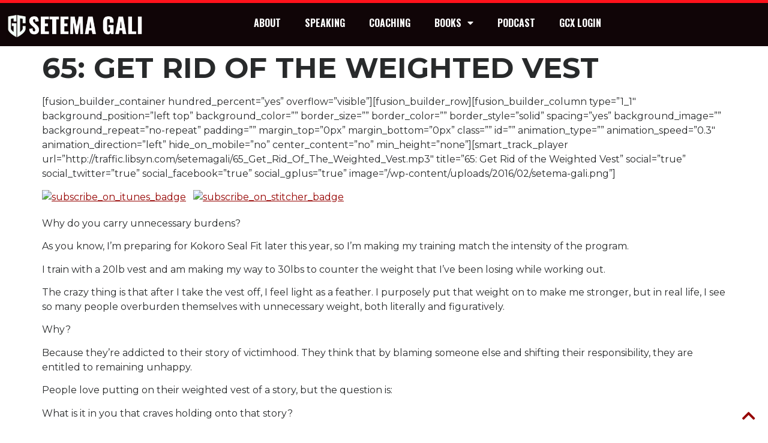

--- FILE ---
content_type: text/css
request_url: https://www.setemagali.com/wp-content/cache/autoptimize/css/autoptimize_single_a3ff91d1cc656e1d39fc186986912d19.css?ver=1769534105
body_size: 469
content:
.elementor-kit-5{--e-global-color-primary:#6ec1e4;--e-global-color-secondary:#54595f;--e-global-color-text:#100507;--e-global-color-accent:#fdca40;--e-global-color-a946678:#960200;--e-global-color-d55e649:#363839;--e-global-color-f054cf1:#282a2b;--e-global-color-2bdcf76:#fff;--e-global-color-9e9a16d:#100507;--e-global-color-82b6e64:#1e1e1e;--e-global-color-7f96844:#eee;--e-global-color-6bdbb20:#085abc;--e-global-color-0161b7f:#0074c7;--e-global-color-5430e87:#0db1f2;--e-global-color-665a006:#88ecfb;--e-global-color-9762514:#f79824;--e-global-color-028713e:#fdca40;--e-global-typography-primary-font-family:"Oswald";--e-global-typography-primary-font-size:28px;--e-global-typography-primary-font-weight:700;--e-global-typography-secondary-font-family:"Oswald";--e-global-typography-secondary-font-size:24px;--e-global-typography-secondary-font-weight:500;--e-global-typography-text-font-family:"Roboto";--e-global-typography-text-font-size:17px;--e-global-typography-accent-font-family:"Roboto";--e-global-typography-accent-font-weight:600;color:var(--e-global-color-f054cf1);font-family:"Montserrat",Sans-serif}.elementor-kit-5 button,.elementor-kit-5 input[type=button],.elementor-kit-5 input[type=submit],.elementor-kit-5 .elementor-button{background-color:var(--e-global-color-a946678);font-weight:700;text-transform:capitalize;color:var(--e-global-color-2bdcf76);border-radius:25px}.elementor-kit-5 button:hover,.elementor-kit-5 button:focus,.elementor-kit-5 input[type=button]:hover,.elementor-kit-5 input[type=button]:focus,.elementor-kit-5 input[type=submit]:hover,.elementor-kit-5 input[type=submit]:focus,.elementor-kit-5 .elementor-button:hover,.elementor-kit-5 .elementor-button:focus{background-color:var(--e-global-color-9e9a16d);color:var(--e-global-color-a946678)}.elementor-kit-5 e-page-transition{background-color:#ffbc7d}.elementor-kit-5 a{color:var(--e-global-color-a946678)}.elementor-kit-5 h1{color:var(--e-global-color-f054cf1);font-size:3em;font-weight:700;text-transform:uppercase}.elementor-kit-5 h2{color:var(--e-global-color-d55e649);font-size:2em;font-weight:700}.elementor-kit-5 h3{font-weight:700;text-transform:uppercase}.elementor-kit-5 h4{font-size:18px;font-weight:700;text-transform:uppercase}.elementor-section.elementor-section-boxed>.elementor-container{max-width:1140px}.e-con{--container-max-width:1140px}.elementor-widget:not(:last-child){margin-block-end:20px}.elementor-element{--widgets-spacing:20px 20px;--widgets-spacing-row:20px;--widgets-spacing-column:20px}{}h1.entry-title{display:var(--page-title-display)}.site-header .site-branding{flex-direction:column;align-items:stretch}.site-header{padding-inline-end:0px;padding-inline-start:0px}.site-footer .site-branding{flex-direction:column;align-items:stretch}@media(max-width:1024px){.elementor-section.elementor-section-boxed>.elementor-container{max-width:1024px}.e-con{--container-max-width:1024px}}@media(max-width:767px){.elementor-section.elementor-section-boxed>.elementor-container{max-width:767px}.e-con{--container-max-width:767px}}

--- FILE ---
content_type: text/css
request_url: https://www.setemagali.com/wp-content/cache/autoptimize/css/autoptimize_single_ff2cec76440acbd42a43bb295eb983b5.css?ver=1769534105
body_size: 318
content:
.elementor-7557 .elementor-element.elementor-element-4007dd6:not(.elementor-motion-effects-element-type-background),.elementor-7557 .elementor-element.elementor-element-4007dd6>.elementor-motion-effects-container>.elementor-motion-effects-layer{background-color:var(--e-global-color-text)}.elementor-7557 .elementor-element.elementor-element-4007dd6{border-style:solid;border-width:5px 0 0;border-color:#fe121b;transition:background .3s,border .3s,border-radius .3s,box-shadow .3s}.elementor-7557 .elementor-element.elementor-element-4007dd6>.elementor-background-overlay{transition:background .3s,border-radius .3s,opacity .3s}.elementor-7557 .elementor-element.elementor-element-0eed8ac>.elementor-widget-container{margin:5px 0 0}.elementor-7557 .elementor-element.elementor-element-0eed8ac{text-align:start}.elementor-7557 .elementor-element.elementor-element-0eed8ac img{width:86%}.elementor-7557 .elementor-element.elementor-element-9404c8f .elementor-menu-toggle{margin-left:auto}.elementor-7557 .elementor-element.elementor-element-9404c8f .elementor-nav-menu .elementor-item{font-family:"Oswald",Sans-serif;font-weight:800}.elementor-7557 .elementor-element.elementor-element-9404c8f .elementor-nav-menu--main .elementor-item{color:var(--e-global-color-2bdcf76);fill:var(--e-global-color-2bdcf76)}.elementor-7557 .elementor-element.elementor-element-9404c8f .elementor-nav-menu--dropdown a,.elementor-7557 .elementor-element.elementor-element-9404c8f .elementor-menu-toggle{color:var(--e-global-color-6bdbb20);fill:var(--e-global-color-6bdbb20)}.elementor-7557 .elementor-element.elementor-element-9404c8f .elementor-nav-menu--dropdown .elementor-item,.elementor-7557 .elementor-element.elementor-element-9404c8f .elementor-nav-menu--dropdown .elementor-sub-item{font-family:"Oswald",Sans-serif}.elementor-7557 .elementor-element.elementor-element-9404c8f div.elementor-menu-toggle{color:#f31414}.elementor-7557 .elementor-element.elementor-element-9404c8f div.elementor-menu-toggle svg{fill:#f31414}.elementor-theme-builder-content-area{height:400px}.elementor-location-header:before,.elementor-location-footer:before{content:"";display:table;clear:both}@media(min-width:768px){.elementor-7557 .elementor-element.elementor-element-2781d5a{width:25%}.elementor-7557 .elementor-element.elementor-element-f359aad{width:75%}}@media(max-width:767px){.elementor-7557 .elementor-element.elementor-element-4007dd6{margin-top:0;margin-bottom:0;padding:0}.elementor-7557 .elementor-element.elementor-element-2781d5a{width:50%}.elementor-7557 .elementor-element.elementor-element-0eed8ac>.elementor-widget-container{margin:5px 0 0}.elementor-7557 .elementor-element.elementor-element-0eed8ac img{width:100%;max-width:100%}.elementor-7557 .elementor-element.elementor-element-f359aad{width:50%}}

--- FILE ---
content_type: text/css
request_url: https://www.setemagali.com/wp-content/cache/autoptimize/css/autoptimize_single_5dce9df9a42a8320031de9ec5f08fdfa.css?ver=1769534105
body_size: 503
content:
.elementor-15 .elementor-element.elementor-element-ae86083:not(.elementor-motion-effects-element-type-background),.elementor-15 .elementor-element.elementor-element-ae86083>.elementor-motion-effects-container>.elementor-motion-effects-layer{background-color:var(--e-global-color-text)}.elementor-15 .elementor-element.elementor-element-ae86083{transition:background .3s,border .3s,border-radius .3s,box-shadow .3s}.elementor-15 .elementor-element.elementor-element-ae86083>.elementor-background-overlay{transition:background .3s,border-radius .3s,opacity .3s}.elementor-bc-flex-widget .elementor-15 .elementor-element.elementor-element-414aa3a.elementor-column .elementor-widget-wrap{align-items:center}.elementor-15 .elementor-element.elementor-element-414aa3a.elementor-column.elementor-element[data-element_type="column"]>.elementor-widget-wrap.elementor-element-populated{align-content:center;align-items:center}.elementor-15 .elementor-element.elementor-element-f79773c .elementor-heading-title{font-family:"Roboto",Sans-serif;font-size:14px;font-weight:500;color:var(--e-global-color-2bdcf76)}.elementor-15 .elementor-element.elementor-element-a55a43e{--grid-template-columns:repeat(0,auto);--icon-size:20px;--grid-column-gap:25px;--grid-row-gap:0px}.elementor-15 .elementor-element.elementor-element-a55a43e .elementor-widget-container{text-align:right}.elementor-15 .elementor-element.elementor-element-a55a43e .elementor-social-icon{background-color:var(--e-global-color-a946678)}.elementor-15 .elementor-element.elementor-element-a55a43e .elementor-social-icon i{color:var(--e-global-color-2bdcf76)}.elementor-15 .elementor-element.elementor-element-a55a43e .elementor-social-icon svg{fill:var(--e-global-color-2bdcf76)}.elementor-15 .elementor-element.elementor-element-a55a43e .elementor-social-icon:hover{background-color:var(--e-global-color-9e9a16d)}.elementor-15 .elementor-element.elementor-element-a55a43e .elementor-social-icon:hover i{color:var(--e-global-color-a946678)}.elementor-15 .elementor-element.elementor-element-a55a43e .elementor-social-icon:hover svg{fill:var(--e-global-color-a946678)}.elementor-15 .elementor-element.elementor-element-35a2977{width:var(--container-widget-width,50px);max-width:50px;--container-widget-width:50px;--container-widget-flex-grow:0;bottom:1vh;z-index:99}body:not(.rtl) .elementor-15 .elementor-element.elementor-element-35a2977{right:1vh}body.rtl .elementor-15 .elementor-element.elementor-element-35a2977{left:1vh}.elementor-15 .elementor-element.elementor-element-35a2977 .elementor-icon-wrapper{text-align:center}.elementor-15 .elementor-element.elementor-element-35a2977.elementor-view-stacked .elementor-icon{background-color:var(--e-global-color-a946678)}.elementor-15 .elementor-element.elementor-element-35a2977.elementor-view-framed .elementor-icon,.elementor-15 .elementor-element.elementor-element-35a2977.elementor-view-default .elementor-icon{color:var(--e-global-color-a946678);border-color:var(--e-global-color-a946678)}.elementor-15 .elementor-element.elementor-element-35a2977.elementor-view-framed .elementor-icon,.elementor-15 .elementor-element.elementor-element-35a2977.elementor-view-default .elementor-icon svg{fill:var(--e-global-color-a946678)}.elementor-15 .elementor-element.elementor-element-35a2977 .elementor-icon{font-size:25px}.elementor-15 .elementor-element.elementor-element-35a2977 .elementor-icon svg{height:25px}.elementor-theme-builder-content-area{height:400px}.elementor-location-header:before,.elementor-location-footer:before{content:"";display:table;clear:both}@media(max-width:1024px){.elementor-15 .elementor-element.elementor-element-f79773c .elementor-heading-title{line-height:1.2em}}@media(min-width:768px){.elementor-15 .elementor-element.elementor-element-414aa3a{width:42.981%}.elementor-15 .elementor-element.elementor-element-a190a56{width:51.333%}.elementor-15 .elementor-element.elementor-element-f7f7ef5{width:4.99%}}@media(max-width:767px){.elementor-15 .elementor-element.elementor-element-f79773c{text-align:center}.elementor-15 .elementor-element.elementor-element-f79773c .elementor-heading-title{line-height:1.2em}.elementor-15 .elementor-element.elementor-element-a55a43e .elementor-widget-container{text-align:center}.elementor-15 .elementor-element.elementor-element-a55a43e{--icon-size:15px;--grid-column-gap:7px}}

--- FILE ---
content_type: application/javascript; charset=UTF-8
request_url: https://www.setemagali.com/cdn-cgi/challenge-platform/scripts/jsd/main.js
body_size: 9109
content:
window._cf_chl_opt={AKGCx8:'b'};~function(p6,qQ,qk,qx,qw,qo,qY,qR,qI,p1){p6=n,function(z,T,po,p5,d,V){for(po={z:591,T:521,d:660,V:694,e:656,P:622,h:643,G:590,g:465,N:472,K:551},p5=n,d=z();!![];)try{if(V=parseInt(p5(po.z))/1*(-parseInt(p5(po.T))/2)+-parseInt(p5(po.d))/3+-parseInt(p5(po.V))/4*(parseInt(p5(po.e))/5)+parseInt(p5(po.P))/6+parseInt(p5(po.h))/7*(parseInt(p5(po.G))/8)+parseInt(p5(po.g))/9+parseInt(p5(po.N))/10*(parseInt(p5(po.K))/11),V===T)break;else d.push(d.shift())}catch(e){d.push(d.shift())}}(f,194858),qQ=this||self,qk=qQ[p6(575)],qx=function(dC,dU,dW,dc,dN,p7,T,d,V,e){return dC={z:447,T:641},dU={z:492,T:565,d:698,V:480,e:486,P:468,h:565,G:620,g:675,N:594,K:504,c:597,s:606,W:565,U:456,C:488,D:580,M:667,J:468,E:565,S:582,F:673,L:487,b:692,v:565,m:618,l:583,X:559,Q:594,k:566},dW={z:601,T:597,d:572},dc={z:523,T:572,d:559,V:545,e:697,P:602,h:562,G:545,g:697,N:683,K:605,c:594,s:487,W:594,U:492,C:491,D:554,M:594,J:637,E:645,S:487,F:597,L:565,b:552,v:460,m:594,l:532,X:515,Q:545,k:602,x:523,o:594,A:532,Z:605,j:561,Y:471,R:587,y:594,I:605,i:702,H:459,O:594,B:552,a:534,f0:491,f1:674,f2:523,f3:594,f4:563,f5:692},dN={z:454,T:559},p7=p6,T={'azZjC':function(P,h){return P==h},'aWCko':function(P,h){return P+h},'WLgBb':function(P,h){return P>h},'BCSHs':function(P,h){return P-h},'OseOf':function(P,h){return P(h)},'GlrMH':function(P,h){return h|P},'rezjL':function(P,h){return P<<h},'QnsWV':function(P,h){return P|h},'qUyHZ':function(P,h){return h&P},'cTxKV':function(P,h){return P==h},'LIjwJ':function(P,h){return P|h},'ybply':function(P,h){return P-h},'oFHmO':function(P,h){return P(h)},'QvaYu':function(P,h){return h!==P},'pdhUs':function(P,h){return P<<h},'bWsDv':function(P,h){return P<h},'eVWIL':function(P,h){return h==P},'gOLkd':function(P,h){return P>h},'uFhJF':function(P,h){return P&h},'UyoRq':function(P,h){return h&P},'eGPQd':function(P,h){return P&h},'DqQXl':function(P,h){return P(h)},'rGuxT':function(P,h){return P==h},'UslmR':function(P,h){return P&h},'COquQ':function(P,h){return P<h},'GssVP':function(P,h){return P==h},'nWfLK':function(P,h){return P!=h},'BdSCI':function(P,h){return P!=h},'wwYZs':function(P,h){return P(h)},'FxEXj':function(P,h){return P!=h},'AvHMf':function(P,h){return P==h},'oiLXl':function(P,h){return P(h)},'Rrrpx':function(P,h){return h*P},'sfzQz':function(P,h){return h!=P},'tCWsx':function(P,h){return P*h},'XKgUO':function(P,h){return h===P},'NMpvN':function(P,h){return P+h},'DgdPG':function(P,h){return P+h}},d=String[p7(dC.z)],V={'h':function(P){return P==null?'':V.g(P,6,function(h,p8){return p8=n,p8(dN.z)[p8(dN.T)](h)})},'g':function(P,G,N,p9,K,s,W,U,C,D,M,J,E,S,F,L,X,Q){if(p9=p7,T[p9(dc.z)](null,P))return'';for(s={},W={},U='',C=2,D=3,M=2,J=[],E=0,S=0,F=0;F<P[p9(dc.T)];F+=1)if(L=P[p9(dc.d)](F),Object[p9(dc.V)][p9(dc.e)][p9(dc.P)](s,L)||(s[L]=D++,W[L]=!0),X=T[p9(dc.h)](U,L),Object[p9(dc.V)][p9(dc.e)][p9(dc.P)](s,X))U=X;else{if(Object[p9(dc.G)][p9(dc.g)][p9(dc.P)](W,U)){if(T[p9(dc.N)](256,U[p9(dc.K)](0))){for(K=0;K<M;E<<=1,S==G-1?(S=0,J[p9(dc.c)](N(E)),E=0):S++,K++);for(Q=U[p9(dc.K)](0),K=0;8>K;E=1.76&Q|E<<1.06,S==T[p9(dc.s)](G,1)?(S=0,J[p9(dc.W)](T[p9(dc.U)](N,E)),E=0):S++,Q>>=1,K++);}else{for(Q=1,K=0;K<M;E=T[p9(dc.C)](T[p9(dc.D)](E,1),Q),S==G-1?(S=0,J[p9(dc.M)](N(E)),E=0):S++,Q=0,K++);for(Q=U[p9(dc.K)](0),K=0;16>K;E=T[p9(dc.J)](E<<1.36,T[p9(dc.E)](Q,1)),T[p9(dc.z)](S,T[p9(dc.S)](G,1))?(S=0,J[p9(dc.M)](N(E)),E=0):S++,Q>>=1,K++);}C--,T[p9(dc.F)](0,C)&&(C=Math[p9(dc.L)](2,M),M++),delete W[U]}else for(Q=s[U],K=0;K<M;E=T[p9(dc.b)](E<<1,1&Q),S==T[p9(dc.v)](G,1)?(S=0,J[p9(dc.m)](T[p9(dc.l)](N,E)),E=0):S++,Q>>=1,K++);U=(C--,C==0&&(C=Math[p9(dc.L)](2,M),M++),s[X]=D++,T[p9(dc.l)](String,L))}if(T[p9(dc.X)]('',U)){if(Object[p9(dc.Q)][p9(dc.e)][p9(dc.k)](W,U)){if(256>U[p9(dc.K)](0)){for(K=0;K<M;E<<=1,T[p9(dc.x)](S,G-1)?(S=0,J[p9(dc.o)](T[p9(dc.A)](N,E)),E=0):S++,K++);for(Q=U[p9(dc.Z)](0),K=0;T[p9(dc.N)](8,K);E=T[p9(dc.C)](T[p9(dc.j)](E,1),Q&1),S==G-1?(S=0,J[p9(dc.W)](N(E)),E=0):S++,Q>>=1,K++);}else{for(Q=1,K=0;T[p9(dc.Y)](K,M);E=E<<1|Q,T[p9(dc.R)](S,G-1)?(S=0,J[p9(dc.y)](N(E)),E=0):S++,Q=0,K++);for(Q=U[p9(dc.I)](0),K=0;T[p9(dc.i)](16,K);E=E<<1|T[p9(dc.H)](Q,1),S==T[p9(dc.s)](G,1)?(S=0,J[p9(dc.O)](N(E)),E=0):S++,Q>>=1,K++);}C--,0==C&&(C=Math[p9(dc.L)](2,M),M++),delete W[U]}else for(Q=s[U],K=0;K<M;E=T[p9(dc.B)](E<<1,T[p9(dc.a)](Q,1)),G-1==S?(S=0,J[p9(dc.m)](N(E)),E=0):S++,Q>>=1,K++);C--,0==C&&M++}for(Q=2,K=0;K<M;E=T[p9(dc.f0)](E<<1.68,T[p9(dc.f1)](Q,1)),T[p9(dc.f2)](S,T[p9(dc.v)](G,1))?(S=0,J[p9(dc.f3)](N(E)),E=0):S++,Q>>=1,K++);for(;;)if(E<<=1,S==G-1){J[p9(dc.O)](T[p9(dc.f4)](N,E));break}else S++;return J[p9(dc.f5)]('')},'j':function(P,ds,pf){return ds={z:605},pf=p7,T[pf(dW.z)](null,P)?'':T[pf(dW.T)]('',P)?null:V.i(P[pf(dW.d)],32768,function(h,pn){return pn=pf,P[pn(ds.z)](h)})},'i':function(P,G,N,pz,K,s,W,U,C,D,M,J,E,S,F,L,o,X,Q,x){for(pz=p7,K=[],s=4,W=4,U=3,C=[],J=T[pz(dU.z)](N,0),E=G,S=1,D=0;3>D;K[D]=D,D+=1);for(F=0,L=Math[pz(dU.T)](2,2),M=1;M!=L;)for(X=pz(dU.d)[pz(dU.V)]('|'),Q=0;!![];){switch(X[Q++]){case'0':x=T[pz(dU.e)](J,E);continue;case'1':F|=(T[pz(dU.P)](0,x)?1:0)*M;continue;case'2':E==0&&(E=G,J=N(S++));continue;case'3':M<<=1;continue;case'4':E>>=1;continue}break}switch(F){case 0:for(F=0,L=Math[pz(dU.h)](2,8),M=1;L!=M;x=E&J,E>>=1,T[pz(dU.G)](0,E)&&(E=G,J=N(S++)),F|=(0<x?1:0)*M,M<<=1);o=d(F);break;case 1:for(F=0,L=Math[pz(dU.T)](2,16),M=1;T[pz(dU.g)](M,L);x=E&J,E>>=1,E==0&&(E=G,J=N(S++)),F|=(0<x?1:0)*M,M<<=1);o=d(F);break;case 2:return''}for(D=K[3]=o,C[pz(dU.N)](o);;){if(S>P)return'';for(F=0,L=Math[pz(dU.T)](2,U),M=1;T[pz(dU.K)](M,L);x=E&J,E>>=1,T[pz(dU.c)](0,E)&&(E=G,J=T[pz(dU.s)](N,S++)),F|=(0<x?1:0)*M,M<<=1);switch(o=F){case 0:for(F=0,L=Math[pz(dU.W)](2,8),M=1;T[pz(dU.U)](M,L);x=E&J,E>>=1,T[pz(dU.C)](0,E)&&(E=G,J=T[pz(dU.D)](N,S++)),F|=T[pz(dU.M)](T[pz(dU.J)](0,x)?1:0,M),M<<=1);K[W++]=d(F),o=W-1,s--;break;case 1:for(F=0,L=Math[pz(dU.E)](2,16),M=1;T[pz(dU.S)](M,L);x=T[pz(dU.e)](J,E),E>>=1,0==E&&(E=G,J=T[pz(dU.s)](N,S++)),F|=T[pz(dU.F)](T[pz(dU.P)](0,x)?1:0,M),M<<=1);K[W++]=d(F),o=T[pz(dU.L)](W,1),s--;break;case 2:return C[pz(dU.b)]('')}if(0==s&&(s=Math[pz(dU.v)](2,U),U++),K[o])o=K[o];else if(T[pz(dU.m)](o,W))o=T[pz(dU.l)](D,D[pz(dU.X)](0));else return null;C[pz(dU.Q)](o),K[W++]=T[pz(dU.k)](D,o[pz(dU.X)](0)),s--,D=o,0==s&&(s=Math[pz(dU.W)](2,U),U++)}}},e={},e[p7(dC.T)]=V.h,e}(),qw={},qw[p6(632)]='o',qw[p6(571)]='s',qw[p6(699)]='u',qw[p6(548)]='z',qw[p6(677)]='n',qw[p6(578)]='I',qw[p6(522)]='b',qo=qw,qQ[p6(644)]=function(z,T,V,P,dH,dt,di,dI,pV,h,g,N,K,s,W,U,D){if(dH={z:451,T:684,d:499,V:579,e:499,P:621,h:453,G:576,g:576,N:524,K:475,c:516,s:572,W:490,U:503,C:607,D:467,M:451,J:476,E:512,S:689,F:631,L:689,b:689,v:646,m:540},dt={z:595,T:678},di={z:592,T:516,d:572,V:598,e:669},dI={z:545,T:697,d:602,V:594},pV=p6,h={'mQZLD':function(C,D){return C<D},'hHHtU':function(C,D){return C+D},'CgmHp':function(C){return C()},'TcvOp':function(C,D,M){return C(D,M)},'DvQhP':function(C,D){return D===C},'ruMbl':function(C,D,M,J){return C(D,M,J)},'Remcr':function(C,D){return C(D)},'QpviF':function(C,D){return C+D},'hWvhD':function(C,D){return C+D},'NMaje':function(C,D,M){return C(D,M)}},h[pV(dH.z)](null,T)||void 0===T)return P;for(g=qj(T),z[pV(dH.T)][pV(dH.d)]&&(g=g[pV(dH.V)](z[pV(dH.T)][pV(dH.e)](T))),g=z[pV(dH.P)][pV(dH.h)]&&z[pV(dH.G)]?z[pV(dH.P)][pV(dH.h)](new z[(pV(dH.g))](g)):function(C,pe,D){for(pe=pV,C[pe(di.z)](),D=0;h[pe(di.T)](D,C[pe(di.d)]);C[D]===C[h[pe(di.V)](D,1)]?C[pe(di.e)](D+1,1):D+=1);return C}(g),N='nAsAaAb'.split('A'),N=N[pV(dH.N)][pV(dH.K)](N),K=0;h[pV(dH.c)](K,g[pV(dH.s)]);s=g[K],W=h[pV(dH.W)](qZ,z,T,s),h[pV(dH.U)](N,W)?pV(dH.C)===pV(dH.C)?(U=W==='s'&&!z[pV(dH.D)](T[s]),h[pV(dH.M)](pV(dH.J),h[pV(dH.E)](V,s))?h[pV(dH.S)](G,h[pV(dH.F)](V,s),W):U||h[pV(dH.L)](G,V+s,T[s])):(D=h(),G(D.r,function(M,pP){pP=pV,typeof s===pP(dt.z)&&C(M),h[pP(dt.T)](U)}),D.e&&h[pV(dH.b)](s,pV(dH.v),D.e)):h[pV(dH.m)](G,V+s,W),K++);return P;function G(C,D,pd){pd=n,Object[pd(dI.z)][pd(dI.T)][pd(dI.d)](P,D)||(P[D]=[]),P[D][pd(dI.V)](C)}},qY=p6(482)[p6(480)](';'),qR=qY[p6(524)][p6(475)](qY),qQ[p6(463)]=function(z,T,V1,V0,ph,V,P,h,G,g){for(V1={z:680,T:572,d:654,V:662,e:572,P:497,h:466,G:568,g:594,N:647,K:539},V0={z:647},ph=p6,V={'gyeXh':function(N,K){return N+K},'mFcln':function(N,K){return K===N},'fcEcE':function(N,K){return N<K},'nAsxh':function(N,K){return N===K},'elwXw':function(N,K){return N(K)}},P=Object[ph(V1.z)](T),h=0;h<P[ph(V1.T)];h++)if(G=P[h],V[ph(V1.d)]('f',G)&&(G='N'),z[G]){for(g=0;V[ph(V1.V)](g,T[P[h]][ph(V1.e)]);V[ph(V1.P)](-1,z[G][ph(V1.h)](T[P[h]][g]))&&(V[ph(V1.G)](qR,T[P[h]][g])||z[G][ph(V1.g)](V[ph(V1.N)]('o.',T[P[h]][g]))),g++);}else z[G]=T[P[h]][ph(V1.K)](function(N,pG){return pG=ph,V[pG(V0.z)]('o.',N)})},qI=null,p1=p0(),p3();function qu(VK,pC,z){return VK={z:625,T:569},pC=p6,z=qQ[pC(VK.z)],Math[pC(VK.T)](+atob(z.t))}function qa(z,T,Vm,Vv,Vb,VL,VF,pM,d,V,e,P){Vm={z:693,T:450,d:651,V:625,e:676,P:577,h:501,G:668,g:553,N:648,K:600,c:577,s:616,W:649,U:514,C:530,D:681,M:687,J:483,E:543,S:543,F:610,L:543,b:610,v:514,m:650,l:641,X:478},Vv={z:485},Vb={z:628,T:589,d:652,V:611,e:574,P:608,h:593,G:473,g:510,N:533,K:502,c:594,s:605,W:657,U:611,C:494},VL={z:519},VF={z:635,T:506,d:653,V:612,e:624,P:448,h:688,G:531,g:484,N:530},pM=p6,d={'Qeada':function(h,G){return h<G},'uzFmz':function(h,G){return G|h},'oOppO':function(h,G){return G==h},'pgGhw':function(h,G){return h(G)},'CJHmF':function(h,G){return G!==h},'GTdYp':pM(Vm.z),'mvVok':pM(Vm.T),'LZxti':function(h,G){return G===h},'bIDMX':function(h,G){return h(G)},'kohGZ':function(h,G){return h+G},'bmRGU':pM(Vm.d)},V=qQ[pM(Vm.V)],console[pM(Vm.e)](qQ[pM(Vm.P)]),e=new qQ[(pM(Vm.h))](),e[pM(Vm.G)](pM(Vm.g),d[pM(Vm.N)](pM(Vm.K)+qQ[pM(Vm.c)][pM(Vm.s)],d[pM(Vm.W)])+V.r),V[pM(Vm.U)]&&(e[pM(Vm.C)]=5e3,e[pM(Vm.D)]=function(pJ,G){(pJ=pM,pJ(VF.z)!==pJ(VF.z))?(G={},G[pJ(VF.T)]=pJ(VF.d),G[pJ(VF.V)]=e.r,G[pJ(VF.e)]=pJ(VF.P),G[pJ(VF.h)]=P,V[pJ(VF.G)][pJ(VF.g)](G,'*')):T(pJ(VF.N))}),e[pM(Vm.M)]=function(pS,h){if(pS=pM,h={'RKOTU':function(G,g,pE){return pE=n,d[pE(VL.z)](G,g)}},d[pS(Vb.z)](d[pS(Vb.T)],d[pS(Vb.d)])){if(e[pS(Vb.V)]>=200&&e[pS(Vb.V)]<300){if(d[pS(Vb.e)](pS(Vb.P),pS(Vb.P)))d[pS(Vb.h)](T,pS(Vb.G));else{for(j=1,Y=0;d[pS(Vb.g)](R,y);i=d[pS(Vb.N)](H<<1.31,O),d[pS(Vb.K)](B,a-1)?(f0=0,f1[pS(Vb.c)](f2(f3)),f4=0):f5++,f6=0,I++);for(f7=f8[pS(Vb.s)](0),f9=0;16>ff;fz=1.26&fq|fT<<1,fp==fd-1?(fV=0,fe[pS(Vb.c)](fP(fh)),fG=0):fg++,fN>>=1,fn++);}}else T(pS(Vb.W)+e[pS(Vb.U)])}else h[pS(Vb.C)](d,V)},e[pM(Vm.J)]=function(pF){pF=pM,T(pF(Vv.z))},P={'t':qu(),'lhr':qk[pM(Vm.E)]&&qk[pM(Vm.S)][pM(Vm.F)]?qk[pM(Vm.L)][pM(Vm.b)]:'','api':V[pM(Vm.v)]?!![]:![],'c':qH(),'payload':z},e[pM(Vm.m)](qx[pM(Vm.l)](JSON[pM(Vm.X)](P)))}function qj(T,dX,pp,d,V,e){for(dX={z:679,T:679,d:579,V:680,e:462},pp=p6,d={},d[pp(dX.z)]=function(P,h){return P!==h},V=d,e=[];V[pp(dX.T)](null,T);e=e[pp(dX.d)](Object[pp(dX.V)](T)),T=Object[pp(dX.e)](T));return e}function p3(Vu,VO,VH,Vi,VI,pv,z,T,VY,h,G,d,V,g,N,K,e){if(Vu={z:701,T:609,d:544,V:557,e:625,P:449,h:449,G:672,g:542,N:666,K:619,c:584,s:536,W:536,U:586,C:500,D:537,M:661,J:520,E:663,S:640,F:560,L:489,b:665,v:452,m:691,l:639,X:495,Q:672},VO={z:695,T:690,d:666,V:557,e:672,P:493,h:473},VH={z:613,T:528,d:633,V:666,e:557,P:672},Vi={z:696},VI={z:461,T:666,d:557,V:672,e:549},pv=p6,z={'LCmAz':function(P,h){return P!==h},'LQVFJ':function(P,h,G){return P(h,G)},'orxWw':function(P,h){return P!==h},'vPpxN':pv(Vu.z),'UHNMc':pv(Vu.T),'WUTpS':pv(Vu.d),'XBjlA':function(P,h,G,g,N){return P(h,G,g,N)},'iulSn':function(P){return P()},'ObTpV':function(P){return P()},'iJlrP':pv(Vu.V)},T=qQ[pv(Vu.e)],!T){if(pv(Vu.P)===pv(Vu.h))return;else VY={z:617},h={'QLiFL':function(g,N,pm){return pm=pv,z[pm(VY.z)](g,N)},'NcChc':function(g){return g()}},G=P[pv(Vu.G)]||function(){},h[pv(Vu.G)]=function(pl){pl=pv,G(),h[pl(VI.z)](G[pl(VI.T)],pl(VI.d))&&(W[pl(VI.V)]=G,h[pl(VI.e)](U))}}if(!z[pv(Vu.g)](qB))return;if(d=![],V=function(Vt,pQ,h){if(Vt={z:604},pQ=pv,h={'tQhDE':function(G,g,N,pX){return pX=n,z[pX(Vi.z)](G,g,N)}},z[pQ(VH.z)](z[pQ(VH.T)],z[pQ(VH.d)])){if(!d){if(d=!![],!qB())return;qi(function(G,pk){pk=pQ,h[pk(Vt.z)](p4,T,G)})}}else P(),h[pQ(VH.V)]!==pQ(VH.e)&&(K[pQ(VH.P)]=c,s())},qk[pv(Vu.N)]!==z[pv(Vu.K)])V();else if(qQ[pv(Vu.c)]){if(pv(Vu.s)===pv(Vu.W))qk[pv(Vu.c)](pv(Vu.U),V);else return G=h[pv(Vu.C)](pv(Vu.D)),G[pv(Vu.M)]=z[pv(Vu.J)],G[pv(Vu.E)]='-1',G[pv(Vu.S)][pv(Vu.F)](G),g=G[pv(Vu.L)],N={},N=g(g,g,'',N),N=z[pv(Vu.b)](N,g,g[pv(Vu.v)]||g[pv(Vu.m)],'n.',N),N=K(g,G[pv(Vu.l)],'d.',N),c[pv(Vu.S)][pv(Vu.X)](G),K={},K.r=N,K.e=null,K}else e=qk[pv(Vu.Q)]||function(){},qk[pv(Vu.Q)]=function(px){px=pv,px(VO.z)!==px(VO.T)?(e(),qk[px(VO.d)]!==px(VO.V)&&(qk[px(VO.e)]=e,z[px(VO.P)](V))):T(px(VO.h))}}function qr(Vg,pW,z,T){if(Vg={z:538,T:556,d:636,V:567,e:596,P:530,h:527,G:664},pW=p6,z={'yuAKe':function(d){return d()},'UpUwP':function(d,V){return d===V},'RlZtb':function(d,V){return d!==V},'MjMYt':pW(Vg.z),'lGWyO':function(d,V,e){return d(V,e)},'FOpzg':function(d,V){return d*V}},T=z[pW(Vg.T)](qt),z[pW(Vg.d)](T,null))return;qI=(qI&&(z[pW(Vg.V)](z[pW(Vg.e)],z[pW(Vg.e)])?T(pW(Vg.P)):clearTimeout(qI)),z[pW(Vg.h)](setTimeout,function(){qi()},z[pW(Vg.G)](T,1e3)))}function p2(P,h,Vk,pb,G,g,N,K,c,s,W,U,C,D){if(Vk={z:627,T:630,d:671,V:564,e:682,P:626,h:479,G:625,g:600,N:577,K:616,c:555,s:630,W:501,U:668,C:553,D:530,M:681,J:599,E:455,S:455,F:670,L:670,b:700,v:577,m:550,l:469,X:513,Q:508,k:506,x:650,o:641},pb=p6,G={},G[pb(Vk.z)]=function(M,J){return M+J},G[pb(Vk.T)]=pb(Vk.d),G[pb(Vk.V)]=pb(Vk.e),g=G,!qO(0))return![];K=(N={},N[pb(Vk.P)]=P,N[pb(Vk.h)]=h,N);try{c=qQ[pb(Vk.G)],s=g[pb(Vk.z)](g[pb(Vk.z)](g[pb(Vk.z)](pb(Vk.g),qQ[pb(Vk.N)][pb(Vk.K)]),pb(Vk.c))+c.r,g[pb(Vk.s)]),W=new qQ[(pb(Vk.W))](),W[pb(Vk.U)](pb(Vk.C),s),W[pb(Vk.D)]=2500,W[pb(Vk.M)]=function(){},U={},U[pb(Vk.J)]=qQ[pb(Vk.N)][pb(Vk.J)],U[pb(Vk.E)]=qQ[pb(Vk.N)][pb(Vk.S)],U[pb(Vk.F)]=qQ[pb(Vk.N)][pb(Vk.L)],U[pb(Vk.b)]=qQ[pb(Vk.v)][pb(Vk.m)],U[pb(Vk.l)]=p1,C=U,D={},D[pb(Vk.X)]=K,D[pb(Vk.Q)]=C,D[pb(Vk.k)]=g[pb(Vk.V)],W[pb(Vk.x)](qx[pb(Vk.o)](D))}catch(M){}}function qy(V6,pg,d,V,P,h,G,g){d=(V6={z:452,T:639,d:614,V:477,e:477,P:500,h:537,G:661,g:544,N:663,K:640,c:560,s:489,W:629,U:655,C:691,D:658,M:634,J:640,E:495},pg=p6,{'qXSxA':function(N,K){return N===K},'wctUf':function(N,K,c,s,W){return N(K,c,s,W)},'JJGsL':pg(V6.z),'meeAk':function(N,K,c,s,W){return N(K,c,s,W)},'wEOAx':pg(V6.T)});try{if(d[pg(V6.d)](pg(V6.V),pg(V6.e)))return V=qk[pg(V6.P)](pg(V6.h)),V[pg(V6.G)]=pg(V6.g),V[pg(V6.N)]='-1',qk[pg(V6.K)][pg(V6.c)](V),P=V[pg(V6.s)],h={},h=pRIb1(P,P,'',h),h=d[pg(V6.W)](pRIb1,P,P[d[pg(V6.U)]]||P[pg(V6.C)],'n.',h),h=d[pg(V6.D)](pRIb1,P,V[d[pg(V6.M)]],'d.',h),qk[pg(V6.J)][pg(V6.E)](V),G={},G.r=h,G.e=null,G;else{if(P=!![],!h())return;G(function(W){K(c,W)})}}catch(K){return g={},g.r={},g.e=K,g}}function p4(V,e,Va,pw,P,h,G,g){if(Va={z:498,T:546,d:473,V:514,e:473,P:506,h:653,G:612,g:624,N:531,K:484,c:653,s:624,W:448,U:688,C:531},pw=p6,P={},P[pw(Va.z)]=function(N,K){return N===K},P[pw(Va.T)]=pw(Va.d),h=P,!V[pw(Va.V)])return;h[pw(Va.z)](e,pw(Va.e))?(G={},G[pw(Va.P)]=pw(Va.h),G[pw(Va.G)]=V.r,G[pw(Va.g)]=h[pw(Va.T)],qQ[pw(Va.N)][pw(Va.K)](G,'*')):(g={},g[pw(Va.P)]=pw(Va.c),g[pw(Va.G)]=V.r,g[pw(Va.s)]=pw(Va.W),g[pw(Va.U)]=e,qQ[pw(Va.C)][pw(Va.K)](g,'*'))}function qO(z,VN,pU){return VN={z:558},pU=p6,Math[pU(VN.z)]()<z}function qB(Vs,pD,T,d,V,e,P,h,G){for(Vs={z:518,T:526,d:509,V:480,e:569,P:507},pD=p6,T={},T[pD(Vs.z)]=pD(Vs.T),T[pD(Vs.d)]=function(g,N){return g>N},d=T,V=d[pD(Vs.z)][pD(Vs.V)]('|'),e=0;!![];){switch(V[e++]){case'0':if(d[pD(Vs.d)](P-h,G))return![];continue;case'1':P=Math[pD(Vs.e)](Date[pD(Vs.P)]()/1e3);continue;case'2':h=qu();continue;case'3':G=3600;continue;case'4':return!![]}break}}function qi(z,Vn,Vf,pN,T,d){Vn={z:511,T:646},Vf={z:457,T:595,d:481},pN=p6,T={'rtzol':function(V,e){return e===V},'uqoda':function(V,e){return V(e)},'FGgXP':function(V,e,P){return V(e,P)}},d=qy(),T[pN(Vn.z)](qa,d.r,function(V,pK){pK=pN,T[pK(Vf.z)](typeof z,pK(Vf.T))&&T[pK(Vf.d)](z,V),qr()}),d.e&&p2(pN(Vn.T),d.e)}function n(z,T,q,p){return z=z-447,q=f(),p=q[z],p}function f(e0){return e0='rWfti,getOwnPropertyNames,createElement,XMLHttpRequest,oOppO,Remcr,BdSCI,randomUUID,source,now,chctx,gtwuL,Qeada,FGgXP,QpviF,errorInfoObject,api,QvaYu,mQZLD,xYxgb,gbFJr,pgGhw,WUTpS,6sUrPXG,boolean,azZjC,includes,abukV,3|2|1|0|4,lGWyO,vPpxN,DpSnk,timeout,parent,oFHmO,uzFmz,UyoRq,tOmnK,Hahkf,iframe,TVHoV,map,NMaje,cWFdF,ObTpV,location,display: none,prototype,dwFhj,mHmvO,symbol,NcChc,aUjz8,332376uCjRjT,LIjwJ,POST,rezjL,/b/ov1/0.3216727754246083:1769660655:vaO6Wlp16cDRO9EOQocHm0fszxEZnMEJhEUN3bJJjJk/,yuAKe,loading,random,charAt,appendChild,pdhUs,aWCko,DqQXl,uwqkD,pow,DgdPG,RlZtb,elwXw,floor,QhLCz,string,length,UFhOP,LZxti,document,Set,_cf_chl_opt,bigint,concat,oiLXl,Function,sfzQz,NMpvN,addEventListener,bIMYn,DOMContentLoaded,eVWIL,BZrJA,GTdYp,160CKIXjR,116965YNIWpO,sort,bIDMX,push,function,MjMYt,cTxKV,hHHtU,CnwA5,/cdn-cgi/challenge-platform/h/,rGuxT,call,toString,tQhDE,charCodeAt,wwYZs,EVPKn,duhPF,tJyPw,href,status,sid,orxWw,qXSxA,2|1|3|0|4,AKGCx8,LCmAz,XKgUO,iJlrP,GssVP,Array,1133976EEOeZr,LLURi,event,__CF$cv$params,AdeF3,Lddgn,CJHmF,wctUf,JzYnC,hWvhD,object,UHNMc,wEOAx,MSkjI,UpUwP,QnsWV,[native code],contentDocument,body,uUEUleHlOHa,TAvyn,5208yyRvHs,pRIb1,qUyHZ,error on cf_chl_props,gyeXh,kohGZ,bmRGU,send,/jsd/oneshot/d251aa49a8a3/0.3216727754246083:1769660655:vaO6Wlp16cDRO9EOQocHm0fszxEZnMEJhEUN3bJJjJk/,mvVok,cloudflare-invisible,mFcln,JJGsL,168690hTFkSf,http-code:,meeAk,catch,888891rrVCyE,style,fcEcE,tabIndex,FOpzg,XBjlA,readyState,Rrrpx,open,splice,LRmiB4,/invisible/jsd,onreadystatechange,tCWsx,eGPQd,nWfLK,log,number,CgmHp,RYmAb,keys,ontimeout,jsd,WLgBb,Object,Wmqoz,isArray,onload,detail,TcvOp,XRQLi,navigator,join,TfJGL,4uOmsTK,gyPJr,LQVFJ,hasOwnProperty,0|4|2|1|3,undefined,pkLOA2,Tbcxm,gOLkd,fromCharCode,error,Yjily,kdXYK,DvQhP,clientInformation,from,OJuLvoUaljqHxC5s3hPT+78RmEknWG0M-NXz6f2IB$ecZdrQKSiy1AFt4p9wVbYDg,SSTpq3,FxEXj,rtzol,vwNeg,uFhJF,ybply,QLiFL,getPrototypeOf,rxvNi8,7|2|4|3|1|5|0|6,3327768DaxEcj,indexOf,isNaN,COquQ,JBxy9,hiuqw,bWsDv,100RWyrYp,success,wooPu,bind,d.cookie,jduHM,stringify,TYlZ6,split,uqoda,_cf_chl_opt;JJgc4;PJAn2;kJOnV9;IWJi4;OHeaY1;DqMg0;FKmRv9;LpvFx1;cAdz2;PqBHf2;nFZCC5;ddwW5;pRIb1;rxvNi8;RrrrA2;erHi9,onerror,postMessage,xhr-error,UslmR,BCSHs,AvHMf,contentWindow,ruMbl,GlrMH,OseOf,iulSn,RKOTU,removeChild,MtriZ,nAsxh'.split(','),f=function(){return e0},f()}function qA(T,d,dM,pT,V,e){return dM={z:470,T:470,d:581,V:581,e:545,P:603,h:602,G:466,g:638},pT=p6,V={},V[pT(dM.z)]=function(P,h){return P instanceof h},e=V,e[pT(dM.T)](d,T[pT(dM.d)])&&0<T[pT(dM.V)][pT(dM.e)][pT(dM.P)][pT(dM.h)](d)[pT(dM.G)](pT(dM.g))}function qZ(z,T,V,dm,pq,e,P,N,K,s,W,U,C,D,M,h){e=(dm={z:600,T:671,d:682,V:588,e:642,P:496,h:541,G:464,g:480,N:599,K:577,c:455,s:577,W:670,U:577,C:700,D:550,M:469,J:530,E:623,S:458,F:577,L:616,b:555,v:585,m:668,l:553,X:501,Q:681,k:513,x:508,o:506,A:474,Z:650,j:641,Y:625,R:685,y:573,I:632,i:595,H:659,O:659,B:621,a:686,f0:621,f1:517,f2:595,f3:529},pq=p6,{'LLURi':function(G,g){return G+g},'vwNeg':pq(dm.z),'bIMYn':pq(dm.T),'wooPu':pq(dm.d),'MtriZ':pq(dm.V),'cWFdF':pq(dm.e),'Wmqoz':function(G,g){return g==G},'UFhOP':function(G,g){return g===G},'xYxgb':function(G,g){return g==G},'DpSnk':function(G,g,N){return G(g,N)}});try{P=T[V]}catch(G){if(e[pq(dm.P)]!==e[pq(dm.h)])return'i';else for(N=pq(dm.G)[pq(dm.g)]('|'),K=0;!![];){switch(N[K++]){case'0':W=(s={},s[pq(dm.N)]=W[pq(dm.K)][pq(dm.N)],s[pq(dm.c)]=U[pq(dm.s)][pq(dm.c)],s[pq(dm.W)]=C[pq(dm.U)][pq(dm.W)],s[pq(dm.C)]=D[pq(dm.s)][pq(dm.D)],s[pq(dm.M)]=M,s);continue;case'1':C[pq(dm.J)]=2500;continue;case'2':U=e[pq(dm.E)](e[pq(dm.S)]+V[pq(dm.F)][pq(dm.L)],pq(dm.b))+M.r+e[pq(dm.v)];continue;case'3':C[pq(dm.m)](pq(dm.l),U);continue;case'4':C=new s[(pq(dm.X))]();continue;case'5':C[pq(dm.Q)]=function(){};continue;case'6':D={},D[pq(dm.k)]=E,D[pq(dm.x)]=W,D[pq(dm.o)]=e[pq(dm.A)],C[pq(dm.Z)](J[pq(dm.j)](D));continue;case'7':M=K[pq(dm.Y)];continue}break}}if(e[pq(dm.R)](null,P))return e[pq(dm.y)](void 0,P)?'u':'x';if(pq(dm.I)==typeof P)try{if(pq(dm.i)==typeof P[pq(dm.H)])return P[pq(dm.O)](function(){}),'p'}catch(N){}return z[pq(dm.B)][pq(dm.a)](P)?'a':P===z[pq(dm.f0)]?'D':e[pq(dm.y)](!0,P)?'T':!1===P?'F':(h=typeof P,e[pq(dm.f1)](pq(dm.f2),h)?e[pq(dm.f3)](qA,z,P)?'N':'f':qo[h]||'?')}function qt(Vz,pc,T,d,V,e,P,h){for(Vz={z:570,T:615,d:525,V:677,e:480,P:625},pc=p6,T={},T[pc(Vz.z)]=pc(Vz.T),T[pc(Vz.d)]=pc(Vz.V),d=T,V=d[pc(Vz.z)][pc(Vz.e)]('|'),e=0;!![];){switch(V[e++]){case'0':if(typeof h!==d[pc(Vz.d)]||h<30)return null;continue;case'1':if(!P)return null;continue;case'2':P=qQ[pc(Vz.P)];continue;case'3':h=P.i;continue;case'4':return h}break}}function qH(Vp,ps,z){return Vp={z:547,T:535},ps=p6,z={'mHmvO':function(T,d){return T!==d},'tOmnK':function(T){return T()}},z[ps(Vp.z)](z[ps(Vp.T)](qt),null)}function p0(Vl,pL){return Vl={z:505},pL=p6,crypto&&crypto[pL(Vl.z)]?crypto[pL(Vl.z)]():''}}()